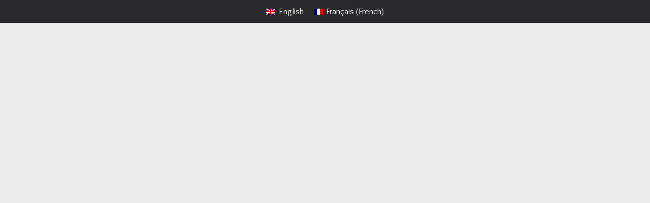

--- FILE ---
content_type: text/css; charset=utf-8
request_url: https://preview.team/wp-content/themes/preview-child/style.css?ver=1.0.42
body_size: 737
content:
/*
Theme Name: The Core Child
Description: Child theme for the Exposure. Child themes are the recommended way of making modifications to a theme. <a href="http://codex.wordpress.org/Child_Themes">Reade More</a>
Author: ThemeFuse
Version: 1.0
Author URI: http://themefuse.com/
Template: the-core-parent
Text Domain: fw
Tags: translation-ready
*/

@import url("../the-core-parent/style.css");


.header-1 .fw-header-main .fw-container {
padding-top: 0px;
padding-bottom: 0px;
}

.header-1.fw-top-logo-left .fw-wrap-logo {
margin-top: -10px;
}


@media screen and (max-width: 1300px) {

.home .fw-col-md-4 {
    width: 50%;
}

.home h2.fw-special-title {
	line-height: 39px;
	font-size: 25px;
}

.home .fw-col-inner .fw-special-subtitle {
    line-height: 27px;
    font-size: 18px;
    letter-spacing: 0.2px;
}

.home .imac {
    left: -120px;
    top: -28px;
    min-width: 175%;

}

.home .fw-container-fluid > .fw-row .quotefull {
left: 0;
top: -150px;
width:40%;
}


.home #webtrack .fw-container-fluid > .fw-row .quotefull {
left: 120px;
}


.home .frontright {
	margin-left: -11%;
    margin-top: -60px;
    width: 50%;
}

.home .frontright > .fw-col-inner { 
width: 150%;
}

}


@media (max-width: 479px)
{

.header-1.fw-top-logo-left.search-in-menu .fw-search.fw-mini-search, .header-1.fw-top-logo-right.search-in-menu .fw-search.fw-mini-search {
display: none; }
.fw-logo-retina .fw-site-logo {
width: 90px; }

.header-1.fw-top-logo-left .mmenu-link, .header-1.fw-top-logo-right .mmenu-link {
max-width: 50px;
float: right;
 }

.header-1.fw-top-logo-left .fw-wrap-logo, .header-1.fw-top-logo-right .fw-wrap-logo {
max-width: 100px;
float: left; }
}



@media(max-width:760px){ 

.home .fw-col-md-4 { 
width: 90%;
}


.home .frontright { 
width: 90%;
margin-top:0px;
margin-left: 0;
margin: auto;
}

.home .fw-container-fluid > .fw-row .quotefull, .home #webtrack .fw-container-fluid > .fw-row .quotefull {
left:  5%;
top: 0px;
width:90%;
}


.home div[class^="fw-col-sm-"],.home div[class^="fw-col-md-"],.home div[class^="fw-col-xs-"] {
padding-top: 10px;
padding-bottom: 10px;
}


.fw-btn-lg { 
font-size: 12px;
}



}

--- FILE ---
content_type: text/css; charset=utf-8
request_url: https://preview.team/wp-content/themes/preview-child/style.css?ver=1.0.42
body_size: 737
content:
/*
Theme Name: The Core Child
Description: Child theme for the Exposure. Child themes are the recommended way of making modifications to a theme. <a href="http://codex.wordpress.org/Child_Themes">Reade More</a>
Author: ThemeFuse
Version: 1.0
Author URI: http://themefuse.com/
Template: the-core-parent
Text Domain: fw
Tags: translation-ready
*/

@import url("../the-core-parent/style.css");


.header-1 .fw-header-main .fw-container {
padding-top: 0px;
padding-bottom: 0px;
}

.header-1.fw-top-logo-left .fw-wrap-logo {
margin-top: -10px;
}


@media screen and (max-width: 1300px) {

.home .fw-col-md-4 {
    width: 50%;
}

.home h2.fw-special-title {
	line-height: 39px;
	font-size: 25px;
}

.home .fw-col-inner .fw-special-subtitle {
    line-height: 27px;
    font-size: 18px;
    letter-spacing: 0.2px;
}

.home .imac {
    left: -120px;
    top: -28px;
    min-width: 175%;

}

.home .fw-container-fluid > .fw-row .quotefull {
left: 0;
top: -150px;
width:40%;
}


.home #webtrack .fw-container-fluid > .fw-row .quotefull {
left: 120px;
}


.home .frontright {
	margin-left: -11%;
    margin-top: -60px;
    width: 50%;
}

.home .frontright > .fw-col-inner { 
width: 150%;
}

}


@media (max-width: 479px)
{

.header-1.fw-top-logo-left.search-in-menu .fw-search.fw-mini-search, .header-1.fw-top-logo-right.search-in-menu .fw-search.fw-mini-search {
display: none; }
.fw-logo-retina .fw-site-logo {
width: 90px; }

.header-1.fw-top-logo-left .mmenu-link, .header-1.fw-top-logo-right .mmenu-link {
max-width: 50px;
float: right;
 }

.header-1.fw-top-logo-left .fw-wrap-logo, .header-1.fw-top-logo-right .fw-wrap-logo {
max-width: 100px;
float: left; }
}



@media(max-width:760px){ 

.home .fw-col-md-4 { 
width: 90%;
}


.home .frontright { 
width: 90%;
margin-top:0px;
margin-left: 0;
margin: auto;
}

.home .fw-container-fluid > .fw-row .quotefull, .home #webtrack .fw-container-fluid > .fw-row .quotefull {
left:  5%;
top: 0px;
width:90%;
}


.home div[class^="fw-col-sm-"],.home div[class^="fw-col-md-"],.home div[class^="fw-col-xs-"] {
padding-top: 10px;
padding-bottom: 10px;
}


.fw-btn-lg { 
font-size: 12px;
}



}

--- FILE ---
content_type: text/plain
request_url: https://www.google-analytics.com/j/collect?v=1&_v=j102&a=59530354&t=pageview&_s=1&dl=https%3A%2F%2Fpreview.team%2Fen%2Fblog&ul=en-us%40posix&dt=Preview%20Blog%20%3A%20advices%20and%20articles%20for%20designers%20and%20developers&sr=1280x720&vp=1280x720&_u=SCCAgUIhAAAAACAAI~&jid=&gjid=&cid=2013791181.1768885741&tid=UA-46657625-2&_gid=2110077642.1768885741&_slc=1&z=1107173496
body_size: -828
content:
2,cG-P0ESC1D7Y7